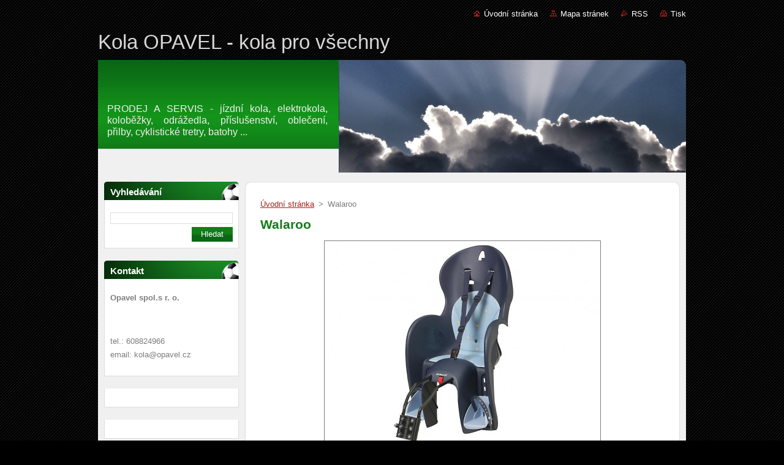

--- FILE ---
content_type: text/html; charset=UTF-8
request_url: http://www.opavel.cz/products/walaroo/
body_size: 8369
content:
<!--[if lte IE 9]><!DOCTYPE HTML PUBLIC "-//W3C//DTD HTML 4.01 Transitional//EN" "http://www.w3.org/TR/html4/loose.dtd"><![endif]-->
<!DOCTYPE html>
<!--[if IE]><html class="ie" lang="cs"><![endif]-->
<!--[if gt IE 9]><!--> 
<html lang="cs">
<!--<![endif]-->
  <head>
    <!--[if lt IE 8]><meta http-equiv="X-UA-Compatible" content="IE=EmulateIE7"><![endif]--><!--[if IE 8]><meta http-equiv="X-UA-Compatible" content="IE=EmulateIE8"><![endif]--><!--[if IE 9]><meta http-equiv="X-UA-Compatible" content="IE=EmulateIE9"><![endif]-->
    <base href="http://www.opavel.cz/">
  <meta charset="utf-8">
  <meta name="description" content="">
  <meta name="keywords" content="">
  <meta name="generator" content="Webnode">
  <meta name="apple-mobile-web-app-capable" content="yes">
  <meta name="apple-mobile-web-app-status-bar-style" content="black">
  <meta name="format-detection" content="telephone=no">
    <link rel="icon" type="image/svg+xml" href="/favicon.svg" sizes="any">  <link rel="icon" type="image/svg+xml" href="/favicon16.svg" sizes="16x16">  <link rel="icon" href="/favicon.ico"><link rel="canonical" href="http://www.opavel.cz/products/walaroo/">
<script type="text/javascript">(function(i,s,o,g,r,a,m){i['GoogleAnalyticsObject']=r;i[r]=i[r]||function(){
			(i[r].q=i[r].q||[]).push(arguments)},i[r].l=1*new Date();a=s.createElement(o),
			m=s.getElementsByTagName(o)[0];a.async=1;a.src=g;m.parentNode.insertBefore(a,m)
			})(window,document,'script','//www.google-analytics.com/analytics.js','ga');ga('create', 'UA-797705-6', 'auto',{"name":"wnd_header"});ga('wnd_header.set', 'dimension1', 'W1');ga('wnd_header.set', 'anonymizeIp', true);ga('wnd_header.send', 'pageview');var pageTrackerAllTrackEvent=function(category,action,opt_label,opt_value){ga('send', 'event', category, action, opt_label, opt_value)};</script>
  <link rel="alternate" type="application/rss+xml" href="http://opavel.cz/rss/all.xml" title="">
<!--[if lte IE 9]><style type="text/css">.cke_skin_webnode iframe {vertical-align: baseline !important;}</style><![endif]-->
    <title>Walaroo :: Kola OPAVEL - kola pro všechny</title>
    <meta name="robots" content="index, follow">
    <meta name="googlebot" content="index, follow">   
    <link href="https://d11bh4d8fhuq47.cloudfront.net/_system/skins/v9/50000937/css/style.css" rel="stylesheet" type="text/css" media="screen,projection,handheld,tv">
    <link href="https://d11bh4d8fhuq47.cloudfront.net/_system/skins/v9/50000937/css/print.css" rel="stylesheet" type="text/css" media="print">
    <script type="text/javascript" src="https://d11bh4d8fhuq47.cloudfront.net/_system/skins/v9/50000937/js/functions.js">
    </script>
  
				<script type="text/javascript">
				/* <![CDATA[ */
					
					if (typeof(RS_CFG) == 'undefined') RS_CFG = new Array();
					RS_CFG['staticServers'] = new Array('https://d11bh4d8fhuq47.cloudfront.net/');
					RS_CFG['skinServers'] = new Array('https://d11bh4d8fhuq47.cloudfront.net/');
					RS_CFG['filesPath'] = 'http://www.opavel.cz/_files/';
					RS_CFG['filesAWSS3Path'] = 'https://48be5011dd.cbaul-cdnwnd.com/3bdf7eb16c4652700078dce9ed438adb/';
					RS_CFG['lbClose'] = 'Zavřít';
					RS_CFG['skin'] = 'default';
					if (!RS_CFG['labels']) RS_CFG['labels'] = new Array();
					RS_CFG['systemName'] = 'Webnode';
						
					RS_CFG['responsiveLayout'] = 0;
					RS_CFG['mobileDevice'] = 0;
					RS_CFG['labels']['copyPasteSource'] = 'Více zde:';
					
				/* ]]> */
				</script><style type="text/css">/* <![CDATA[ */#e697c431r0x79 {position: absolute;font-size: 13px !important;font-family: "Arial", helvetica, sans-serif !important;white-space: nowrap;z-index: 2147483647;-webkit-user-select: none;-khtml-user-select: none;-moz-user-select: none;-o-user-select: none;user-select: none;}#h9h8bh6aalb {position: relative;top: -14px;}* html #h9h8bh6aalb { top: -11px; }#h9h8bh6aalb a { text-decoration: none !important; }#h9h8bh6aalb a:hover { text-decoration: underline !important; }#gqvw2ck283pjs {z-index: 2147483647;display: inline-block !important;font-size: 16px;padding: 7px 59px 9px 59px;background: transparent url(https://d11bh4d8fhuq47.cloudfront.net/img/footer/footerButtonWebnodeHover.png?ph=48be5011dd) top left no-repeat;height: 18px;cursor: pointer;}* html #gqvw2ck283pjs { height: 36px; }#gqvw2ck283pjs:hover { background: url(https://d11bh4d8fhuq47.cloudfront.net/img/footer/footerButtonWebnode.png?ph=48be5011dd) top left no-repeat; }#edb06sl15b9 { display: none; }#ijgm5kp6elfod9 {z-index: 3000;text-align: left !important;position: absolute;height: 88px;font-size: 13px !important;color: #ffffff !important;font-family: "Arial", helvetica, sans-serif !important;overflow: hidden;cursor: pointer;}#ijgm5kp6elfod9 a {color: #ffffff !important;}#kkea2ln97909 {color: #36322D !important;text-decoration: none !important;font-weight: bold !important;float: right;height: 31px;position: absolute;top: 19px;right: 15px;cursor: pointer;}#er0fu405 { float: right; padding-right: 27px; display: block; line-height: 31px; height: 31px; background: url(https://d11bh4d8fhuq47.cloudfront.net/img/footer/footerButton.png?ph=48be5011dd) top right no-repeat; white-space: nowrap; }#a4ai2d21l5 { position: relative; left: 1px; float: left; display: block; width: 15px; height: 31px; background: url(https://d11bh4d8fhuq47.cloudfront.net/img/footer/footerButton.png?ph=48be5011dd) top left no-repeat; }#kkea2ln97909:hover { color: #36322D !important; text-decoration: none !important; }#kkea2ln97909:hover #er0fu405 { background: url(https://d11bh4d8fhuq47.cloudfront.net/img/footer/footerButtonHover.png?ph=48be5011dd) top right no-repeat; }#kkea2ln97909:hover #a4ai2d21l5 { background: url(https://d11bh4d8fhuq47.cloudfront.net/img/footer/footerButtonHover.png?ph=48be5011dd) top left no-repeat; }#z1n2gtnj {padding-right: 11px;padding-right: 11px;float: right;height: 60px;padding-top: 18px;background: url(https://d11bh4d8fhuq47.cloudfront.net/img/footer/footerBubble.png?ph=48be5011dd) top right no-repeat;}#bsfkq3q349467 {float: left;width: 18px;height: 78px;background: url(https://d11bh4d8fhuq47.cloudfront.net/img/footer/footerBubble.png?ph=48be5011dd) top left no-repeat;}* html #gqvw2ck283pjs { filter: progid:DXImageTransform.Microsoft.AlphaImageLoader(src='https://d11bh4d8fhuq47.cloudfront.net/img/footer/footerButtonWebnode.png?ph=48be5011dd'); background: transparent; }* html #gqvw2ck283pjs:hover { filter: progid:DXImageTransform.Microsoft.AlphaImageLoader(src='https://d11bh4d8fhuq47.cloudfront.net/img/footer/footerButtonWebnodeHover.png?ph=48be5011dd'); background: transparent; }* html #z1n2gtnj { height: 78px; background-image: url(https://d11bh4d8fhuq47.cloudfront.net/img/footer/footerBubbleIE6.png?ph=48be5011dd);  }* html #bsfkq3q349467 { background-image: url(https://d11bh4d8fhuq47.cloudfront.net/img/footer/footerBubbleIE6.png?ph=48be5011dd);  }* html #er0fu405 { background-image: url(https://d11bh4d8fhuq47.cloudfront.net/img/footer/footerButtonIE6.png?ph=48be5011dd); }* html #a4ai2d21l5 { background-image: url(https://d11bh4d8fhuq47.cloudfront.net/img/footer/footerButtonIE6.png?ph=48be5011dd); }* html #kkea2ln97909:hover #rbcGrSigTryButtonRight { background-image: url(https://d11bh4d8fhuq47.cloudfront.net/img/footer/footerButtonHoverIE6.png?ph=48be5011dd);  }* html #kkea2ln97909:hover #rbcGrSigTryButtonLeft { background-image: url(https://d11bh4d8fhuq47.cloudfront.net/img/footer/footerButtonHoverIE6.png?ph=48be5011dd);  }/* ]]> */</style><script type="text/javascript" src="https://d11bh4d8fhuq47.cloudfront.net/_system/client/js/compressed/frontend.package.1-3-108.js?ph=48be5011dd"></script><style type="text/css"></style></head>  
  <body>  
    <div id="body_bg">      
      <div id="site">      
        <div id="site_top">       
          <div id="nonFooter">
          
          
  <!-- HEADER_LINK -->             
  <div id="header_link">         
  
                   <div class="lang">               
                     <div id="languageSelect"></div>			            
                   </div>
  
      <!-- LINK -->
      <ul class="link">                             
      <li class="homepage"><a href="home/" 
      title="Přejít na úvodní stránku.">
      Úvodní stránka</a></li>            
      <li class="sitemap"><a href="/sitemap/" 
      title="Přejít na mapu stránek.">
      Mapa stránek</a></li>
      <li class="rss"><a href="/rss/" 
      title="RSS kanály">RSS      </a></li>
      <li class="print"><a href="#" onclick="window.print(); return false;" 
      title="Vytisknout stránku">Tisk      </a></li>
      </ul>
      <!-- / LINK -->
  </div>
  <!-- / HEADER_LINK -->     

          
      <!-- LOGOZONE -->  
      <div id="logozone">               
        <div id="logo"><a href="home/" title="Přejít na úvodní stránku."><span id="rbcSystemIdentifierLogo">Kola OPAVEL - kola pro všechny</span></a></div>     
      </div>   
      <!-- / LOGOZONE -->
            
            
      <!-- MENU --> 
      <div id="menuzone"> 
        			    
      </div><!-- /menuzone --> 
      <!-- /MENU -->
            
          
      <!-- HEADER -->          
      <div id="header">  
        <div id="header_box">
          <div class="illustration">       
                  <p id="moto"><span id="rbcCompanySlogan" class="rbcNoStyleSpan">PRODEJ A SERVIS - jízdní kola, elektrokola, koloběžky, odrážedla, příslušenství, oblečení, přilby, cyklistické tretry, batohy ...</span></p>
                <img src="https://48be5011dd.cbaul-cdnwnd.com/3bdf7eb16c4652700078dce9ed438adb/200001022-b5b32b6acf/50000000.jpg?ph=48be5011dd" width="960" height="184" alt="">                <span class="masque"><!-- masque --></span>
          </div><!-- /illustration -->
        </div><!-- /header_box -->  
      </div><!-- /header -->            
      <!-- /HEADER -->
 
                    
             
<!-- MAIN -->
<div id="main"> 
                                         
      <!-- SIDEBAR -->
      <div id="sidebar">              
        <div id="sidebar_content">
                
          			
                  
          

		  <div class="box">            
        <div class="box_title"><h2>Vyhledávání</h2></div>            
        <div class="box_content">

		<form action="/search/" method="get" id="fulltextSearch">
		
		    <label for="fulltextSearchText" class="hidden">Vyhledávání</label>
      	<input type="text" id="fulltextSearchText" name="text"><br />
      	<span><input class="submit" type="submit" value="Hledat"></span>
				<div class="cleaner"><!-- / --></div>

		</form>

		    </div>
      </div>

		 
                  
          

      <div class="box">
        <div class="box_title"><h2>Kontakt</h2></div>
        <div class="box_content">
          
		

      <p><strong>Opavel spol.s r. o.</strong></p>
      
      
      <p class="address">           <br />
</p>

	            
      
      
      <p class="phone">tel.: 608824966<br />
email: kola@opavel.cz</p>

	
                 

		
                      
        </div>
      </div> 

					          
          
          
								
			<div class="box">
        <div class="box_content">

		
                       
        </div>
      </div>
      
      <div class="cleaner"><!-- / --></div>

		
								
			<div class="box">
        <div class="box_content">

		
                       
        </div>
      </div>
      
      <div class="cleaner"><!-- / --></div>

		        
            
    
        </div>            
      </div>
      <!-- /SIDEBAR -->
            
              
              
                            
     <div id="mainContent_top">
      <div id="mainContent_bottom">                    
       <div id="mainContent">

          <!-- NAVIGATOR -->
          <div id="pageNavigator" class="rbcContentBlock">        <div class="navigator">                       <a class="navFirstPage" href="/home/">Úvodní stránka</a>      <span><span> &gt; </span></span>          <span id="navCurrentPage">Walaroo</span>               </div>              <div class="cleaner"><!-- / --></div>        </div>          <!-- /NAVIGATOR -->       
              
          <!-- CONTENT -->
          <div id="content">
                
                  
				

		
	
			<div class="box">
        <div class="box_title"><h1>Walaroo</h1></div>
        <div class="box_content">

          <div class="productDetail">
                  
            
      
      <span class="image">
        <a href="/images/200000569-591bd5b0fd/Walaroo_mdr_v.JPG?s3=1" title="Odkaz se otevře do nového okna prohlížeče." onclick="return !window.open(this.href);">
          <img src="https://48be5011dd.cbaul-cdnwnd.com/3bdf7eb16c4652700078dce9ed438adb/system_preview_detail_200000569-591bd5b0fd/Walaroo_mdr_v.JPG" width="450" height="338" alt="Walaroo">
        </a>
      </span>

		
                  
            <div class="cleaner"><!-- / --></div>
                 
            <div class="text"><p><a href="https://48be5011dd.cbaul-cdnwnd.com/3bdf7eb16c4652700078dce9ed438adb/200000570-3cd943ecd6/Walaroo_crv_v.JPG" target="_blank"><img height="83" width="114" src="https://48be5011dd.cbaul-cdnwnd.com/3bdf7eb16c4652700078dce9ed438adb/200000572-7a8f27c82e/Walaroo_crv_176x130.jpg" alt="" /></a><b>Maloobchodní cena:</b> 1395,- Kč</p>
<ul>
    <li>nastavitelná poloha opěrek na nohy včetně pojistných popruhů</li>
    <li>3-bodový upínací popruh pro bezpečné zajištění dítěte</li>
    <li>odnímatelné polstrování</li>
    <li>nový držák na sedlovou trubku, který umožňuje velmi rychlou montáž / demontáž  sedačky na rám kola</li>
    <li>max.nosnost 22 kg</li>
    <li><b>Barvené varianty: </b><br />
    ■ modrá ■ červená ■ stříbrná</li>
</ul></div>
                
            <div class="cleaner"><!-- / --></div>
      
      			
      					 
      			<div class="cleaner"><!-- / --></div>
      					 
      			<div class="rbcBookmarks"><div id="rbcBookmarks200001257"></div></div>
		<script type="text/javascript">
			/* <![CDATA[ */
			Event.observe(window, 'load', function(){
				var bookmarks = '<div style=\"float:left;\"><div style=\"float:left;\"><iframe src=\"//www.facebook.com/plugins/like.php?href=http://www.opavel.cz/products/walaroo/&amp;send=false&amp;layout=button_count&amp;width=155&amp;show_faces=false&amp;action=like&amp;colorscheme=light&amp;font&amp;height=21&amp;appId=397846014145828&amp;locale=cs_CZ\" scrolling=\"no\" frameborder=\"0\" style=\"border:none; overflow:hidden; width:155px; height:21px; position:relative; top:1px;\" allowtransparency=\"true\"></iframe></div><div style=\"float:left;\"><a href=\"https://twitter.com/share\" class=\"twitter-share-button\" data-count=\"horizontal\" data-via=\"webnode\" data-lang=\"en\">Tweet</a></div><script type=\"text/javascript\">(function() {var po = document.createElement(\'script\'); po.type = \'text/javascript\'; po.async = true;po.src = \'//platform.twitter.com/widgets.js\';var s = document.getElementsByTagName(\'script\')[0]; s.parentNode.insertBefore(po, s);})();'+'<'+'/scr'+'ipt></div> <div class=\"addthis_toolbox addthis_default_style\" style=\"float:left;\"><a class=\"addthis_counter addthis_pill_style\"></a></div> <script type=\"text/javascript\">(function() {var po = document.createElement(\'script\'); po.type = \'text/javascript\'; po.async = true;po.src = \'http://s7.addthis.com/js/250/addthis_widget.js#pubid=webnode\';var s = document.getElementsByTagName(\'script\')[0]; s.parentNode.insertBefore(po, s);})();'+'<'+'/scr'+'ipt><div style=\"clear:both;\"></div>';
				$('rbcBookmarks200001257').innerHTML = bookmarks;
				bookmarks.evalScripts();
			});
			/* ]]> */
		</script>
		
      					 
      			<div class="cleaner"><!-- / --></div>
      					  
      			
                  
          </div>
                       
        </div>
      </div>

		
		
		  <div class="cleaner"><!-- / --></div>

		                
          </div>
          <!-- /CONTENT -->
                
       </div><!-- /mainContent -->
      </div><!-- /mainContent_bottom -->
     </div><!-- /mainContent_top -->
                            
              <hr class="cleaner">            
</div>
<!-- /MAIN -->

    
 
    
        
</div><!-- /nonFooter -->
 
 
        <!-- FOOTER -->
        <div id="footer">
           <div id="footerRight">
                <p>
                  <span class="sitemap">
                  <a href="/sitemap/" 
                  title="Přejít na mapu stránek.">
                  Mapa stránek</a></span>
                  <span class="print">
                  <a href="#" onclick="window.print(); return false;" 
                  title="Vytisknout stránku">
                  Tisk</a></span>    
                  <span class="rss"><a href="/rss/" 
                  title="RSS kanály">
                  RSS</a></span>
                </p>
          </div>  
          <div id="footerLeft">
                  <p class="footerText"><span id="rbcFooterText" class="rbcNoStyleSpan">© 2008 Všechna práva vyhrazena.</span></p>
                  <p class="signature"><span class="rbcSignatureText"><a href="https://www.webnode.cz?utm_source=text&amp;utm_medium=footer&amp;utm_campaign=free4" rel="nofollow">Tvorba webových stránek zdarma</a><a id="gqvw2ck283pjs" href="https://www.webnode.cz?utm_source=button&amp;utm_medium=footer&amp;utm_campaign=free4" rel="nofollow"><span id="edb06sl15b9">Webnode</span></a></span></p>
          </div>                
      </div>
      <!-- FOOTER --> 
              

          
  </div><!-- /site_top -->
 </div><!-- /site -->    
</div><!-- /body_bg -->
  
  
    <script type="text/javascript">
		/* <![CDATA[ */

			RubicusFrontendIns.addObserver
			({

				onContentChange: function ()
        {
          RubicusFrontendIns.faqInit('faq', 'answerBlock');
        },

				onStartSlideshow: function()
				{
					$('slideshowControl').innerHTML	= '<span>Pozastavit prezentaci<'+'/span>';
					$('slideshowControl').title			= 'Pozastavit automatické procházení obrázků';
					$('slideshowControl').onclick		= RubicusFrontendIns.stopSlideshow.bind(RubicusFrontendIns);
				},

				onStopSlideshow: function()
				{
					$('slideshowControl').innerHTML	= '<span>Spustit prezentaci<'+'/span>';
					$('slideshowControl').title			= 'Spustit automatické procházení obrázků';
					$('slideshowControl').onclick		= RubicusFrontendIns.startSlideshow.bind(RubicusFrontendIns);
				},

				onShowImage: function()
				{
					if (RubicusFrontendIns.isSlideshowMode())
					{
						$('slideshowControl').innerHTML	= '<span>Pozastavit prezentaci<'+'/span>';
						$('slideshowControl').title			= 'Pozastavit automatické procházení obrázků';
						$('slideshowControl').onclick		= RubicusFrontendIns.stopSlideshow.bind(RubicusFrontendIns);
					}
				}

			 });

			  RubicusFrontendIns.faqInit('faq', 'answerBlock');

			  RubicusFrontendIns.addFileToPreload('https://d11bh4d8fhuq47.cloudfront.net/_system/skins/v9/50000937/img/loading.gif');
			  RubicusFrontendIns.addFileToPreload('https://d11bh4d8fhuq47.cloudfront.net/_system/skins/v9/50000937/img/faq_hover.gif');
			  
  		/* ]]> */
  	 </script>
  
  <div id="rbcFooterHtml"></div><div style="display: none;" id="e697c431r0x79"><span id="h9h8bh6aalb">&nbsp;</span></div><div id="ijgm5kp6elfod9" style="display: none;"><a href="https://www.webnode.cz?utm_source=window&amp;utm_medium=footer&amp;utm_campaign=free4" rel="nofollow"><div id="bsfkq3q349467"><!-- / --></div><div id="z1n2gtnj"><div><strong id="i22nek89c9160d">Vytvořte si vlastní web zdarma!</strong><br /><span id="ff5ab7c9dgm77">Moderní webové stránky za 5 minut</span></div><span id="kkea2ln97909"><span id="a4ai2d21l5"><!-- / --></span><span id="er0fu405">Vyzkoušet</span></span></div></a></div><script type="text/javascript">/* <![CDATA[ */var cii9c7ehrvhsk = {sig: $('e697c431r0x79'),prefix: $('h9h8bh6aalb'),btn : $('gqvw2ck283pjs'),win : $('ijgm5kp6elfod9'),winLeft : $('bsfkq3q349467'),winLeftT : $('bb1d71538jb0e'),winLeftB : $('f6axhf32'),winRght : $('z1n2gtnj'),winRghtT : $('p8q1jk80895'),winRghtB : $('lwawgb9i8j'),tryBtn : $('kkea2ln97909'),tryLeft : $('a4ai2d21l5'),tryRght : $('er0fu405'),text : $('ff5ab7c9dgm77'),title : $('i22nek89c9160d')};cii9c7ehrvhsk.sig.appendChild(cii9c7ehrvhsk.btn);var e63f5a27d=0,g72nkjpbl=0,e0386a283a=0,bbnsch1817e,eik0ol21s3=$$('.rbcSignatureText')[0],f17928j1=false,fi1c6134b1f;function cnj33z6ae7(){if (!f17928j1 && pageTrackerAllTrackEvent){pageTrackerAllTrackEvent('Signature','Window show - web',cii9c7ehrvhsk.sig.getElementsByTagName('a')[0].innerHTML);f17928j1=true;}cii9c7ehrvhsk.win.show();e0386a283a=cii9c7ehrvhsk.tryLeft.offsetWidth+cii9c7ehrvhsk.tryRght.offsetWidth+1;cii9c7ehrvhsk.tryBtn.style.width=parseInt(e0386a283a)+'px';cii9c7ehrvhsk.text.parentNode.style.width = '';cii9c7ehrvhsk.winRght.style.width=parseInt(20+e0386a283a+Math.max(cii9c7ehrvhsk.text.offsetWidth,cii9c7ehrvhsk.title.offsetWidth))+'px';cii9c7ehrvhsk.win.style.width=parseInt(cii9c7ehrvhsk.winLeft.offsetWidth+cii9c7ehrvhsk.winRght.offsetWidth)+'px';var wl=cii9c7ehrvhsk.sig.offsetLeft+cii9c7ehrvhsk.btn.offsetLeft+cii9c7ehrvhsk.btn.offsetWidth-cii9c7ehrvhsk.win.offsetWidth+12;if (wl<10){wl=10;}cii9c7ehrvhsk.win.style.left=parseInt(wl)+'px';cii9c7ehrvhsk.win.style.top=parseInt(g72nkjpbl-cii9c7ehrvhsk.win.offsetHeight)+'px';clearTimeout(bbnsch1817e);}function h2nbio910q7(){bbnsch1817e=setTimeout('cii9c7ehrvhsk.win.hide()',1000);}function z05je8eo10(){var ph = RubicusFrontendIns.photoDetailHandler.lightboxFixed?document.getElementsByTagName('body')[0].offsetHeight/2:RubicusFrontendIns.getPageSize().pageHeight;cii9c7ehrvhsk.sig.show();e63f5a27d=0;g72nkjpbl=0;if (eik0ol21s3&&eik0ol21s3.offsetParent){var obj=eik0ol21s3;do{e63f5a27d+=obj.offsetLeft;g72nkjpbl+=obj.offsetTop;} while (obj = obj.offsetParent);}if ($('rbcFooterText')){cii9c7ehrvhsk.sig.style.color = $('rbcFooterText').getStyle('color');cii9c7ehrvhsk.sig.getElementsByTagName('a')[0].style.color = $('rbcFooterText').getStyle('color');}cii9c7ehrvhsk.sig.style.width=parseInt(cii9c7ehrvhsk.prefix.offsetWidth+cii9c7ehrvhsk.btn.offsetWidth)+'px';if (e63f5a27d<0||e63f5a27d>document.body.offsetWidth){e63f5a27d=(document.body.offsetWidth-cii9c7ehrvhsk.sig.offsetWidth)/2;}if (e63f5a27d>(document.body.offsetWidth*0.55)){cii9c7ehrvhsk.sig.style.left=parseInt(e63f5a27d+(eik0ol21s3?eik0ol21s3.offsetWidth:0)-cii9c7ehrvhsk.sig.offsetWidth)+'px';}else{cii9c7ehrvhsk.sig.style.left=parseInt(e63f5a27d)+'px';}if (g72nkjpbl<=0 || RubicusFrontendIns.photoDetailHandler.lightboxFixed){g72nkjpbl=ph-5-cii9c7ehrvhsk.sig.offsetHeight;}cii9c7ehrvhsk.sig.style.top=parseInt(g72nkjpbl-5)+'px';}function dd9277ig73ec7(){if (fi1c6134b1f){clearTimeout(fi1c6134b1f);}fi1c6134b1f = setTimeout('z05je8eo10()', 10);}Event.observe(window,'load',function(){if (cii9c7ehrvhsk.win&&cii9c7ehrvhsk.btn){if (eik0ol21s3){if (eik0ol21s3.getElementsByTagName("a").length > 0){cii9c7ehrvhsk.prefix.innerHTML = eik0ol21s3.innerHTML + '&nbsp;';}else{cii9c7ehrvhsk.prefix.innerHTML = '<a href="https://www.webnode.cz?utm_source=text&amp;utm_medium=footer&amp;utm_content=cz-web-0&amp;utm_campaign=signature" rel="nofollow">'+eik0ol21s3.innerHTML + '</a>&nbsp;';}eik0ol21s3.style.visibility='hidden';}else{if (pageTrackerAllTrackEvent){pageTrackerAllTrackEvent('Signature','Missing rbcSignatureText','www.opavel.cz');}}z05je8eo10();setTimeout(z05je8eo10, 500);setTimeout(z05je8eo10, 1000);setTimeout(z05je8eo10, 5000);Event.observe(cii9c7ehrvhsk.btn,'mouseover',cnj33z6ae7);Event.observe(cii9c7ehrvhsk.win,'mouseover',cnj33z6ae7);Event.observe(cii9c7ehrvhsk.btn,'mouseout',h2nbio910q7);Event.observe(cii9c7ehrvhsk.win,'mouseout',h2nbio910q7);Event.observe(cii9c7ehrvhsk.win,'click',function(){if (pageTrackerAllTrackEvent){pageTrackerAllTrackEvent('Signature','Window click - web','Vytvořte si vlastní web zdarma!',0);}document/*i37j5737af5*/.location.href='https://www.webnode.cz?utm_source=window&utm_medium=footer&utm_content=cz-web-0&utm_campaign=signature';});Event.observe(window, 'resize', dd9277ig73ec7);Event.observe(document.body, 'resize', dd9277ig73ec7);RubicusFrontendIns.addObserver({onResize: dd9277ig73ec7});RubicusFrontendIns.addObserver({onContentChange: dd9277ig73ec7});RubicusFrontendIns.addObserver({onLightboxUpdate: z05je8eo10});Event.observe(cii9c7ehrvhsk.btn, 'click', function(){if (pageTrackerAllTrackEvent){pageTrackerAllTrackEvent('Signature','Button click - web',cii9c7ehrvhsk.sig.getElementsByTagName('a')[0].innerHTML);}});Event.observe(cii9c7ehrvhsk.tryBtn, 'click', function(){if (pageTrackerAllTrackEvent){pageTrackerAllTrackEvent('Signature','Try Button click - web','Vytvořte si vlastní web zdarma!',0);}});}});RubicusFrontendIns.addFileToPreload('https://d11bh4d8fhuq47.cloudfront.net/img/footer/footerButtonWebnode.png?ph=48be5011dd');RubicusFrontendIns.addFileToPreload('https://d11bh4d8fhuq47.cloudfront.net/img/footer/footerButton.png?ph=48be5011dd');RubicusFrontendIns.addFileToPreload('https://d11bh4d8fhuq47.cloudfront.net/img/footer/footerButtonHover.png?ph=48be5011dd');RubicusFrontendIns.addFileToPreload('https://d11bh4d8fhuq47.cloudfront.net/img/footer/footerBubble.png?ph=48be5011dd');if (Prototype.Browser.IE){RubicusFrontendIns.addFileToPreload('https://d11bh4d8fhuq47.cloudfront.net/img/footer/footerBubbleIE6.png?ph=48be5011dd');RubicusFrontendIns.addFileToPreload('https://d11bh4d8fhuq47.cloudfront.net/img/footer/footerButtonHoverIE6.png?ph=48be5011dd');}RubicusFrontendIns.copyLink = 'https://www.webnode.cz';RS_CFG['labels']['copyPasteBackLink'] = 'Vytvořte si vlastní stránky zdarma:';/* ]]> */</script><script type="text/javascript">var keenTrackerCmsTrackEvent=function(id){if(typeof _jsTracker=="undefined" || !_jsTracker){return false;};try{var name=_keenEvents[id];var keenEvent={user:{u:_keenData.u,p:_keenData.p,lc:_keenData.lc,t:_keenData.t},action:{identifier:id,name:name,category:'cms',platform:'WND1',version:'2.1.157'},browser:{url:location.href,ua:navigator.userAgent,referer_url:document.referrer,resolution:screen.width+'x'+screen.height,ip:'18.191.248.252'}};_jsTracker.jsonpSubmit('PROD',keenEvent,function(err,res){});}catch(err){console.log(err)};};</script></body>
</html>
